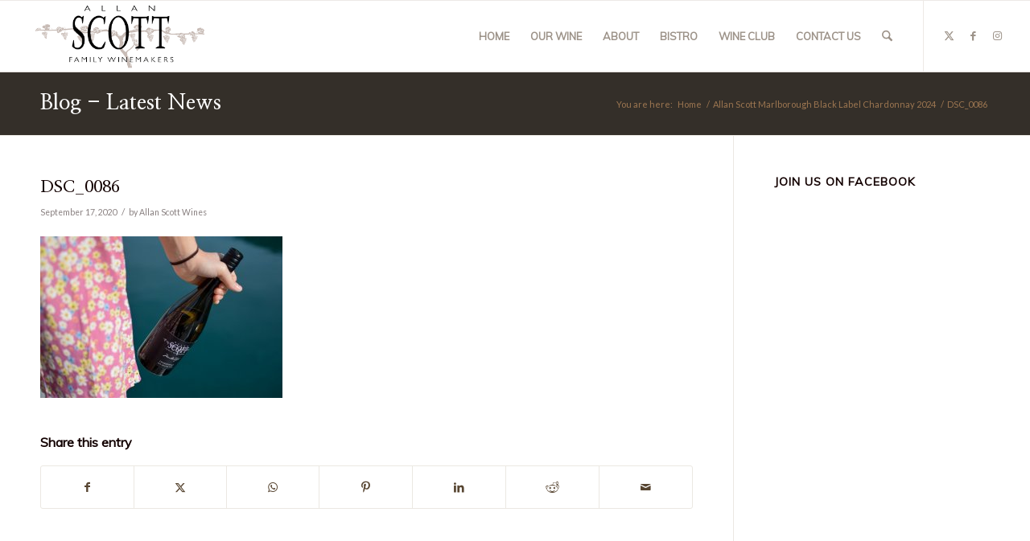

--- FILE ---
content_type: text/css; charset=UTF-8
request_url: https://allanscott.com/wp-content/uploads/sites/6/useanyfont/uaf.css?ver=1764710579
body_size: -274
content:
				@font-face {
					font-family: 'dawn-of-a-new-day';
					src: url('/wp-content/uploads/sites/6/useanyfont/170516094906Dawn-of-a-New-Day.woff') format('woff');
					  font-display: auto;
				}

				.dawn-of-a-new-day{font-family: 'dawn-of-a-new-day' !important;}

						@font-face {
					font-family: 'brothers';
					src: url('/wp-content/uploads/sites/6/useanyfont/170516095520Brothers.woff') format('woff');
					  font-display: auto;
				}

				.brothers{font-family: 'brothers' !important;}

						.post-entry-2677 .av-special-heading-tag{
					font-family: 'brothers' !important;
				}
						.post-entry-2677 .av-subheading_below{
					font-family: 'dawn-of-a-new-day' !important;
				}
		

--- FILE ---
content_type: text/css; charset=UTF-8
request_url: https://allanscott.com/wp-content/plugins/wp-age-gate-pro/templates/modal/alcohol-yes-3/alcohol-yes-3.css?ver=6.9
body_size: 197
content:
.ac-overlay {
    background: rgba(187, 32, 15, 1);
}

.i_accept_container {
    color: #fff !important;
}

.ac-container {
    border-radius: 0px;
    box-shadow: 0px 0px 0px #D5D5D5;
    background: none;
    background-size: cover;
    padding: 40px 0 45px;
    width: 600px;
}

.ac-container h2 {

    color: #fff;
    width: 100%;
    padding: 15px 0;
    font-size: 20px;
    font-family: 'Open Sans', sans-serif;
    font-weight: 500;
    margin-top: 20px;
}

.ac-container h2 span {
    padding: 10px 20px;
    color: #fff;
    font-size: 24px;
    line-height: 1.5em;

}

.ac-container p {
    border-top: 0px dashed !important;
    padding: 0px 20px;
    font-family: 'Open Sans', sans-serif;
    line-height: 1.5em;
    margin: 13px 15px 15px;
    color: #fff;
    font-size: 16px;
}

.ac-container p.model_age {
    border: medium none;
    color: #fff !important;
    font-size: 56px !important;
    line-height: 137px !important;
    padding: 0;
    font-weight: 600;
    margin-bottom: 5px;
    background: url(img/img.png) no-repeat center center;
}

.ac-container .buttons_area {
    text-align: center;
}

.ac-container button {
    border: 1px solid #D5D5D5;
    border-radius: 5px !important;
    padding: 10px 25px;
    ;
    font-size: 16px;
    line-height: 1.5;
    width: auto;
    margin-top: 15px;
    margin-right: 10px;
    margin-left: 10px;
    background: #EFEFEF;
    color: rgba(187, 32, 15, 1);
    font-weight: 600;
    font-family: 'Open Sans', sans-serif;
    display: inline-block;
}

.ac-container button:hover {
    background: rgba(187, 32, 15, 1);
    color: #fff;
}

.ac-container.ask-redirect {
    color: white;
}

.ac-container .success_message {
    color: green !important;
    padding: 1em;
    background-color: #fff;
}

@media(max-width:767px) {
    .ac-container {
        left: 4% !important;
        top: 4% !important;
        transform: translate(0%, 0%) !important;
        width: 92% !important;
        position: relative !important;
        margin-top: 17px !important;
        margin-bottom: 17px !important;
    }
}

--- FILE ---
content_type: text/css; charset=UTF-8
request_url: https://allanscott.com/wp-content/plugins/ultimate-modal-windows/asset/css/style-1.css?ver=6.9
body_size: 46
content:
 #smwoverlay-1 { top: 0; right: 0; bottom: 0; left: 0; z-index: 999999; background-color: rgba(0, 0, 0, 0.7); position: fixed; cursor: default; display: none; width: 100%; height: 100%; overflow: auto; } 
#overclose-1 { top: 0; right: 0; bottom: 0; left: 0; z-index: 999999; cursor: default; width: 100%; height: 100%; } 
#modal-window-1{
	width:662px; 
	padding:20px; 
	border: 0px solid #eeeeee; 
	z-index:999999; 
	position: absolute; 
	top:10%;		left:0%;	right:0%;	border-radius:5px; 
	margin: 0 auto; 
	opacity: 1;
	height: auto;
background: #ffffff; 
box-sizing: border-box;
}
  #smwclose-1 { position: absolute; top: -10px; right: -10px; border: 3px solid #000000; -webkit-border-radius: 18px; -moz-border-radius: 18px; -ms-border-radius: 18px; -o-border-radius: 18px; border-radius: 18px; background-color: #ffffff; font-size: 14px; color: #000000; padding:3px 10px; font-weight: bold; cursor:pointer; display: none; } 
.smwbotton-1 {
	text-decoration: none;
	color: white;
	-webkit-border-radius: 4px;
	-moz-border-radius: 4px;
	-o-border-radius: 4px;
  -ms-border-radius: 4px;
	border-radius: 4px;
	padding: 14px 14px 12px;12px;
	line-height: 14px;
	float: none;
	text-shadow: none;
	cursor:pointer;
	z-index: 9999;
	background: #a8021f; 
}
.smwbotton-1:hover {	
	background: #ff636e; 
}
@media only screen and (max-width: 1024px){
#modal-window-1 {
    max-width: 85%;
}
}
    

--- FILE ---
content_type: application/javascript; charset=UTF-8
request_url: https://allanscott.com/wp-content/plugins/wp-age-gate-pro/assets/js/jquery.agecheck.js?ver=6.9
body_size: 2766
content:
(function($) {
    'use strict';

    (function($) {

        $.ageCheck = function(options) {

            var settings = $.extend({
                minAge: agp_settings.min_age,
                debug_mode: agp_settings.debug_mode,
                redirectTo: '',
                redirectOnFail: '',
                title: agp_settings.heading_title,
                copy: agp_settings.heading_desc,
                animated: agp_settings.heading_effect,
            }, options);
            var _this = {
                options: agp_settings,
                month: '',
                day: '',
                year: '',
                age: '',
                errors: Array(),
                inputsgiven: false,
                setValues: function() {
                    var month = $('.month').val();
                    var day = $('.day').val()
                    _this.month = month;
                    _this.day = day.replace(/^0+/, ''); //remove leading zero
                    _this.year = $('.year').val();
                },
                validate: function() {

                    _this.errors = [];
                    
                    var wrongday = false;
                    var wrongyear = false;
                    
                    if(parseInt($('.day').val()) > 31)
                    wrongday = true;
                    
                    if(parseInt($('.year').val()) < 1000 || parseInt($('.year').val()) > parseInt(agp_settings.current_year))
                    wrongyear = true;
                    
                    var emptyInputs = false;
                    if ($('.month').length > 0) { //For testing all 3 inputs
                        if (_this.day == '0' ||
                            _this.month == '0' ||
                            _this.year == '0' ||
                            _this.month == '' || _this.day == '' || _this.year == '') {
                            emptyInputs = true;
                            _this.errors.push(agp_settings.invalid_date);
                        }else if(wrongday || wrongyear){
							  emptyInputs = true;
							 _this.errors.push(agp_settings.invalid_date);
						} else {
                            var inputsgiven = true;
                        }
                    }

                    if (!emptyInputs) {
                        if (/^([0-9]|[12]\d|3[0-1])$/.test(_this.day) === false) {
                            _this.errors.push(agp_settings.validation_msg);
                        };
                        if (/^(19|20)\d{2}$/.test(_this.year) === false) {
                            _this.errors.push();
                        };

                    }

                    _this.clearErrors();
                    _this.displayErrors();
                    return _this.errors.length < 1;
                },
                clearErrors: function() {
                    $('.agp_errors').html('');
                },
                showLoader: function() {
                    $('.button_enter').addClass('fc-loader-btn');
                    $('.button_enter').append('<div class="agp_loading">Loading...</div>');
                },
                hideLoader: function() {
                    $('.button_enter').removeClass('fc-loader-btn');
                    $('.agp_loading').remove();
                },
                displayErrors: function() {

                    if (_this.errors.length > 0) {
                        var html = '<ul>';
                        for (var i = 0; i < _this.errors.length; i++) {
                            html += '<li>' + _this.errors[i] + '</li>';
                        }
                        html += '</ul>';
                        setTimeout(function() {

                            $('.agp_errors').show().html(html);
                        }, 200);
                    }
                },
                reCenter: function(b) {

                    if ($(".click_hear").hasClass('clicked')) {

                        b.css({
                            'top': '95px',
                            'left': '447.5px',
                            'opacity': '1'
                        });


                    } else {

                        b.css({
                            "top": '95px'
                        });
                        b.css("left", Math.max(0, (($(window).width() - b.outerWidth()) / 2) +
                            $(window).scrollLeft()) + "px");
                    }

                },
                buildHtml: function() {

                    var html = agp_settings.templateMarkup;
                    return html;
                },
                setAge: function() {
                    _this.age = agp_settings.min_age;

                    if (_this.year > 0 && _this.month > 0 && _this.day > 0) {
                        var birthday = new Date(_this.year, _this.month, _this.day);
                        var ageDifMs = Date.now() - birthday.getTime();
                        var ageDate = new Date(ageDifMs); // miliseconds from epoch
                        _this.age = ageDate.getUTCFullYear() - 1970;
                    } else {
                        _this.age = 0;
                    }

                },
                setSessionStorage: function(key, val) {
                    try {
                        sessionStorage.setItem(key, val);
                        return true;
                    } catch (e) {
                        return false;
                    }
                },
                wrong_inputs: function(selector) {

                    var selectedmodal = agp_settings.default_templates.modal;
                    var error_msg = '';

                    if (selectedmodal == 'alcohol-ask-age') {
                        error_msg = agp_settings.no_age;
                    } else if (selectedmodal == 'tobacco-ask-age') {
                        error_msg = agp_settings.no_age;
                    } else if (selectedmodal == 'vaping') {
                        error_msg = agp_settings.no_age;
                    } else {
                        error_msg = agp_settings.invalid_date;
                    }

                    if (typeof error_msg == typeof undefined) {
                        error_msg = agp_settings.invalid_date;
                    }
                    var error = '<div class="error_message">' + error_msg + '</div>';
                    $(selector).show().html(error);
                },
                handleSuccess: function() {

                    if ($('#cookie_accept').length > 0) {

                        if ($('#cookie_accept').is(":checked")) {} else {
                            $('.ac-container-inner').addClass('tc_error');
                            _this.handleNotAccepted();
                            return false;
                        }
                    }

                    var successMsg = '<div class="success_message">' + agp_settings.success_msg + '</div>';
                    if (agp_settings.days_to_remember != '') {
                        var days = parseInt(agp_settings.days_to_remember);
                        if (days > 0) {
                            setCookie('remember_me', agp_settings.current_ip_address, agp_settings.days_to_remember);
                        }
                    }

                    $('.overlay_content').remove();

                    setTimeout(function() {
                        $('.ac-container').animate({
                            'top': '-350px'
                        }, 200, function() {
                            $('.ac-overlay').animate({
                                'opacity': '0'
                            }, 500, function() {

                                if (settings.redirectTo != '') {
                                    $('.ac-container').addClass('ask-redirect').html(successMsg);
                                    window.location.replace(settings.redirectTo);
                                } else {

                                    $('.ac-overlay, .ac-container').remove();
                                    if (agp_settings.stop_valid_redirect == 'true') {

                                    } else {
                                        window.location.reload(true);
                                    }


                                }
                            });
                        });
                    }, 2000);

                },
                handleNotAccepted: function() {

                    _this.errors = [];
                    if (agp_settings.not_accepted_msg == undefined) {
                        agp_settings.not_accepted_msg = 'Please accept our cookie policy!'
                    }
                    _this.errors.push(agp_settings.not_accepted_msg);
                    _this.clearErrors();
                    _this.displayErrors();

                },
                handleUnderAge: function() {

                    if (_this.options.redirect_on === 'true') {
                        window.location.replace(_this.options.redirect_to);
                    } else {

                        _this.errors = [];
                        _this.errors.push(agp_settings.validation_msg);
                        _this.clearErrors();
                        _this.displayErrors();
                    }


                }
            };

            var $html = _this.buildHtml();
            var iscookieexist = getCookie('remember_me');

            if ((iscookieexist == null && sessionStorage.getItem("ageVerified") != "true") || (settings.debug_mode === "true")) {

                if (agp_settings.stop_valid_redirect == "true") {} else {
                    $('body').html('');
                }
                $('body').prepend($html);
                trigger_popup();
            }

            function trigger_popup() {

                $('.ac-overlay').animate({}, 500, function() {
                    _this.reCenter($('.ac-container'));
                    $('.ac-container').css({
                        opacity: 1
                    })
                });
                if (typeof _this.options.overlay_dynamic_bg != 'undefined' && _this.options.overlay_dynamic_bg != '') {

                }
                $(".ac-container .day, .ac-container .year").focus(function() {
                    $(this).removeAttr('placeholder');
                });
            }

            $(".ask-direct-age").keypress(function(event) {
                if (event.which == 13) {
                    event.preventDefault();

                    $(this).css('border', 'none');
                    var userage = parseInt($(this).val());
                    if ($.isNumeric($(this).val())) {

                        if (userage >= agp_settings.min_age) {
                            _this.handleSuccess();
                        } else {
                            $(this).css('border', '1px solid red');
                            _this.handleUnderAge();

                        }

                    } else {

                        $(this).css('border', '1px solid red');
                        _this.wrong_inputs('.agp_errors');

                    }

                }

            });

            $('.under_age').click(function(event) {
                _this.handleUnderAge();
            });

            $(".ask-direct-age-btn").click(function(event) {

                event.preventDefault();
                $(this).css('border', 'none');
                var userage = parseInt($('.ask-direct-age').val());
                if ($.isNumeric(userage)) {

                    if (userage >= 200) {
                        _this.handleUnderAge();

                    } else if (userage >= agp_settings.min_age) {
                        _this.handleSuccess();
                    } else {
                        _this.handleUnderAge();

                    }

                } else {
                    _this.handleUnderAge();

                }
            });

            $('.ac-container .allow_access').on('click', function() { // For Second Type Template

                _this.handleSuccess();

            });

            $('.ac-container .button_enter').on('click', function() { // For First Template

                _this.showLoader();
                _this.setValues();

                if (_this.validate() === true) {
                    _this.setAge();

                    if (_this.age >= settings.minAge) {

                        if ($('#cookie_accept').length > 0) {

                            if ($('#cookie_accept').is(":checked")) {} else {
                                $('.ac-container-inner').addClass('tc_error');
                                _this.handleNotAccepted();
                                return false;
                            }
                        }

                        if (!_this.setSessionStorage("ageVerified", "true")) {
                            console.log('sessionStorage not supported by your browser');
                        };
                        _this.handleSuccess();
                    } else {

                        _this.handleUnderAge();
                    }
                }
                _this.hideLoader();
            });

            $(window).resize(function() {
                _this.reCenter($('.ac-container'));
                setTimeout(function() {
                    _this.reCenter($('.ac-container'));
                }, 500);
            });
        };
    }(jQuery));

    function getCookie(cname) {
        var name = cname + "=";
        var ca = document.cookie.split(';');
        for (var i = 0; i < ca.length; i++) {
            var c = ca[i];
            while (c.charAt(0) == ' ') {
                c = c.substring(1);
            }
            if (c.indexOf(name) == 0) {
                return c.substring(name.length, c.length);
            }
        }
        return null;
    }

    function setCookie(cname, cvalue, exdays) {
        var d = new Date();
        d.setTime(d.getTime() + (exdays * 24 * 60 * 60 * 1000));
        var expires = "expires=" + d.toUTCString();
        document.cookie = cname + "=" + cvalue + "; " + expires + "; path=/";
    }

    function ageCheckClose() {
        setTimeout(function() {
            jQuery('.ac-container').animate({
                'top': '-350px'
            }, 50, function() {
                jQuery('.ac-overlay').animate({
                    'opacity': '0'
                }, 100, function() {
                    jQuery('.ac-overlay, .ac-container').remove();

                });
            });
        }, 500);
    }

}(jQuery))
